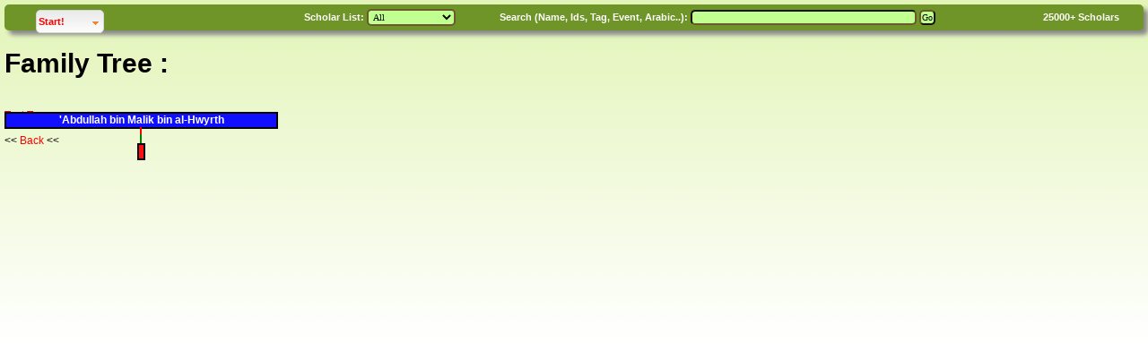

--- FILE ---
content_type: text/html; charset=UTF-8
request_url: https://muslimscholars.info/manage.php?submit=scholarTree2&ID=14639&head=
body_size: 1441
content:
<!DOCTYPE HTML PUBLIC "-//W3C//DTD HTML 4.01 Transitional//EN">
<html>
<head>

<meta http-equiv="Content-Type" content="text/html; charset=UTF-8">
<meta http-equiv="X-UA-Compatible" content="IE=edge">
<link rel="stylesheet" href="VMSstyles.css" type="text/css">
<link rel='stylesheet' href='menu.css' type='text/css' />
<link rel="canonical" href="https://muslimscholars.info" />
<script src="LAB.min.js" type="text/javascript"></script>

<script src="showhide.js" type="text/javascript"></script>

</head>

<body class='body'>
<table border='0' width='100%' cellspacing='0' cellpadding='5' align='center' class='headerDiv'>
<tr><form name='search' method='get' action='manage.php'>
<td nowrap valign='top'>

<div id="container">
<!-- start bannerContainer -->

	<div id="tabs" class="globalnav" role="navigation">
		<!-- main navigation start -->
		<!-- Begin Navigation -->
		<ul>
			<li class="navsegment">
				<a id="Resources" class="segmentlink" href="#glob3">Start!</a>
				<ul id="glob3">
				    <li><a href="http://muslimscholars.info/manage.php">Home</a></li>
				    <li><a href="http://muslimscholars.info/manage.php?manage=25">Advanced Search</a></li>
				    <li><a href="http://muslimscholars.info/manage.php?manage=40">Evalution Survey</a></li>
				    <li><a href="http://muslimscholars.info/faq.htm">About this site</a></li>
				    <li align=center><hr>Useful Websites<hr></li>
            <li><a href="http://quran.com" target='new'>Qur'an</a></li>
            <li><a href="http://sunnah.com" target='new'>Hadith/Sunnah</a></li>
            <li><a href="http://QaalaRasulAllah.com" target='new'>QaalaRasulAllah-Hadith</a></li>
					<li><a href="http://history.muslimscholars.info" target='new'>Islamic History</a></li>
					<li><a href="http://fiqhpedia.com" target='new'>Comparative Fiqh</a></li>
          <li><a href="http://arees.org" target='new'>Arees Institute</a></li>
          <li><a href="https://www.facebook.com/pages/Muslim-Scholars-Online/275474422470081" target='new'>Facebook Page</a></li>
          
          
			    </ul>
			</li>
		</ul>
	</div>
</div>
</td>
<td nowrap class='white'>Scholar List: <select class='input' name='ylist'><option value='-1' >All</option>
<option value='1' ><font color=darkgreen>Comp.(RA)</font></option>
<option value='2' ><font color=blue>Follower(Tabi')</font></option>
<option value='3' >Succ. (Taba' Tabi')</option>
<option value='4' >3rd Century AH</option>
<option value='5' >4th Century AH</option>
<option value='6' >5th Century AH</option>
<option value='7' >6th Century AH</option>
<option value='8' >7th Century AH</option>
<option value='9' >8th Century AH</option>
<option value='10' >9th Century AH</option>
<option value='11' >10th Century AH</option>
<option value='12' >11th Century AH</option>
<option value='13' >12th Century AH</option>
<option value='14' >13th Century AH</option>
<option value='15' >14th Century AH</option>
<option value='16' >15th Century AH</option>
</select></td>
<td class='white' nowrap>Search (Name, Ids, Tag, Event, Arabic..): <input type='text' id=inputSelect class='input' name='scholarSearch' value="" size=40 maxsize=45> <input class='input' type='submit' name='submit' value='Go'></td>
<td class='white'><A href='manage.php?submit=Statistics' title='See Statistics'><font color=white>25000+</font></A> Scholars</td></form></tr>
</table>
<h1>Family Tree : </h1> <div style='position: absolute; visibility:visble; text-align:center; top:120px' id='tree'>
<div id='node-0'  style='position: absolute; left: 0px; top: 5px; width: 301px; height: 15px; display:block; font-size: 12px; color:#FFFFFF; vertical-align:middle; background: #1010ff; border: 2px solid #000;'>
<A class='tree' href='manage.php?submit=scholar&ID=14639'><b>'Abdullah bin Malik bin al-Hwyrth</b></A></div>
<div id='link'  style='position: absolute; left: 150.5px; top: 22px; width: 0px; height: 8px; display:block; border: 1px solid red;'></div>
<div id='link'  style='position: absolute; left: 150.5px; top: 30px; width: 0px; height: 0px;line-height:0px; display:block; border: 1px solid blue;'></div>
<div id='link'  style='position: absolute; left: 150.5px; top: 30px; width: 0px; height: 10px; display:block; border: 1px solid green;'></div>
<div id='node-1'  style='position: absolute; left: 148px; top: 40px; width: 5px; height: 15px; display:block; font-size: 11px; color:#FFFFFF; vertical-align:middle; background: #ff1010; border: 2px solid #000;'>
</div>
</div>
<br><a href='manage.php?submit=scholarTree&ID=14639' title='Text Tree'>Text Tree</a><br><map name='treemap'>
</map>

<br>
<< <a href="javascript:history.go(-1)" onMouseOver="self.status=document.referrer;return true">Back</a> <<

</body>
</html>

--- FILE ---
content_type: text/css
request_url: https://muslimscholars.info/menu.css
body_size: 670
content:
/* 
 * 
 * 
 * 
*/
hr { height: 1px; width: 100%; margin-top: 0px; margin-bottom: 10px; border-color: #CCC; border-width: 0 0 1px 0; border-style: dashed; }
.noprint{ display:none; }
a, a:visited {color: #0052A5; text-decoration: none; }
a:hover { text-decoration: underline; }


#container { margin-left: auto; margin-right: auto; text-align: left; width: 260px; position: relative;}


/* top rank Feb 2008 release */

/* customer login redesign */
div#loginSegments ul { margin: 0; padding: 0; list-style-type: none; }
div#loginSegments li { margin: 0 0 8px 0; padding: 0; list-style-type: none; }
div#loginSegments h1 { margin-top: 0; padding-top: 0; }


/* News styles for addthis and accesibility April 2011*/
/* ACCESSIBLE */
.focusable a, a.focusable { position:absolute; left:-10000px; top:auto; width:1px; height:1px; overflow:hidden; background:#fff; }
.focusable a:focus, a.focusable:focus { left: 10px; width:auto; height:auto; }
.visuallyhidden { border: 0; /*clip: rect(0 0 0 0); */ height: 1px; margin: -1px; overflow: hidden; padding: 0; position: absolute; width: 1px;  } 




/* GLOBAL NAV */
.breadcrumb { clear: both; position: relative; padding: 13px 12px; font-size: 10px;  color: #666666; }
.globalnav { margin: 1px 0 0 0; position: relative; z-index: 60; border-radius: 5px;  -moz-border-radius: 5px;}
.js .globalnav { height: 15px; border-radius: 5px;}
.globalnav ul { list-style-type: none; list-style-image: none; margin: 0; padding: 0; border-radius: 5px; -moz-border-radius: 5px;}
.js .globalnav ul { position: absolute; }
.navsegment { border:1px solid #d6d6d6; float: left; margin:0 10px 0 0; padding: 0; background: #fff url('Media/Images/symbol.gif') repeat-x left -128px; border-radius: 5px;  -moz-border-radius: 5px;}
.navsegment.open { box-shadow: 0 0 5px rgba(0, 0, 0, .5); border-radius: 5px;}
.globalnav li.last { margin-right: 0; }
.segmentlink { font-weight: bold; width: 70px; display: block; padding: 2px 2px; background: url('Media/Images/symbol.gif') no-repeat 93% -60px; border-radius: 5px;  -moz-border-radius: 5px;}
.segmentlink:hover { text-decoration: none; }
.navsegment.open .segmentlink { background: url('Media/Images/symbol.gif') no-repeat 93% -91px; }
.navsegment ul { padding: 4px 4px; background: #fff; width: 130px; border-radius: 5px;  -moz-border-radius: 5px;}
.js .navsegment ul { display: none; position: relative; }
.navsegment li { margin-bottom: 3px; }
.navsegment li.subhead { margin-top: 3px; font-weight: bold; color: #666666; }
